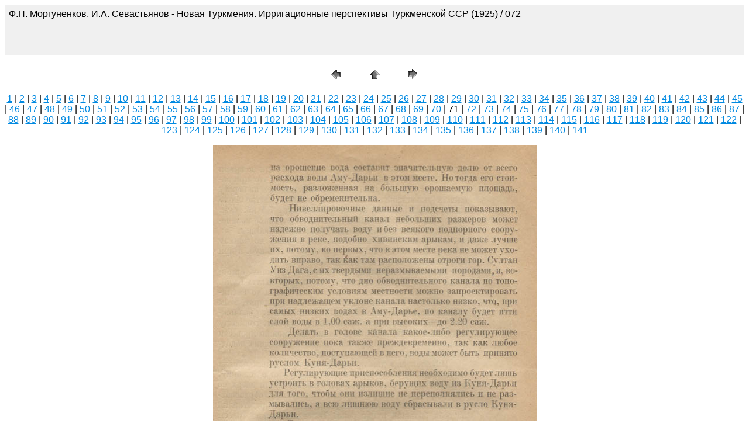

--- FILE ---
content_type: text/html
request_url: http://cawater-info.net/library/rus/hist/morgunenkov_sevastyanov/pages/072.htm
body_size: 1496
content:
<HTML>
	<HEAD>

		<TITLE>072</TITLE>
		<META name="generator" content="Adobe Photoshop(R) CS Web Photo Gallery">
		<META http-equiv="Content-Type" content="text/html; charset=windows-1251">
	</HEAD>

<BODY bgcolor=#FFFFFF text=#000000 link=#0089E1 vlink=#836583 alink=#EC8484>

<TABLE border="0" cellpadding="5" cellspacing="2" width="100%" bgcolor=#F0F0F0>
<TR>
	<TD><FONT size=3 face=Arial>Ф.П. Моргуненков, И.А. Севастьянов - Новая Туркмения. Ирригационные перспективы Туркменской ССР (1925) / 072
													<BR>
													<BR>
													<BR>
													<BR><A href="mailto:"></A> 
											
		</FONT>
	</TD>
</TR>
</TABLE>

<P><CENTER>
<TABLE border="0" cellpadding="0" cellspacing="2" width="200">
<TR>
	<TD width="80" align="center"><A href="071.htm"><IMG src="../images/previous.gif" height="30" width="30" border="0" alt="Previous"></A></TD>
	<TD width="80" align="center"><A href="../index.htm#71"><IMG src="../images/home.gif" height="30" width="30" border="0" alt="Home"></A></TD>
	<TD width="80" align="center"><A href="073.htm"><IMG src="../images/next.gif" height="30" width="30" border="0" alt="Next"></A></TD>
</TR>
</TABLE>
</CENTER></P>

<DIV ALIGN=CENTER> 
<P><FONT FACE="Arial, Helvetica, Geneva, Swiss, SunSans-Regular" SIZE="3">
<A HREF="001.htm">1</A> |
<A HREF="002.htm">2</A> |
<A HREF="003.htm">3</A> |
<A HREF="004.htm">4</A> |
<A HREF="005.htm">5</A> |
<A HREF="006.htm">6</A> |
<A HREF="007.htm">7</A> |
<A HREF="008.htm">8</A> |
<A HREF="009.htm">9</A> |
<A HREF="010.htm">10</A> |
<A HREF="011.htm">11</A> |
<A HREF="012.htm">12</A> |
<A HREF="013.htm">13</A> |
<A HREF="014.htm">14</A> |
<A HREF="015.htm">15</A> |
<A HREF="016.htm">16</A> |
<A HREF="017.htm">17</A> |
<A HREF="018.htm">18</A> |
<A HREF="019.htm">19</A> |
<A HREF="020.htm">20</A> |
<A HREF="021.htm">21</A> |
<A HREF="022.htm">22</A> |
<A HREF="023.htm">23</A> |
<A HREF="024.htm">24</A> |
<A HREF="025.htm">25</A> |
<A HREF="026.htm">26</A> |
<A HREF="027.htm">27</A> |
<A HREF="028.htm">28</A> |
<A HREF="029.htm">29</A> |
<A HREF="030.htm">30</A> |
<A HREF="031.htm">31</A> |
<A HREF="032.htm">32</A> |
<A HREF="033.htm">33</A> |
<A HREF="034.htm">34</A> |
<A HREF="035.htm">35</A> |
<A HREF="036.htm">36</A> |
<A HREF="037.htm">37</A> |
<A HREF="038.htm">38</A> |
<A HREF="039.htm">39</A> |
<A HREF="040.htm">40</A> |
<A HREF="041.htm">41</A> |
<A HREF="042.htm">42</A> |
<A HREF="043.htm">43</A> |
<A HREF="044.htm">44</A> |
<A HREF="045.htm">45</A> |
<A HREF="046.htm">46</A> |
<A HREF="048.htm">47</A> |
<A HREF="049.htm">48</A> |
<A HREF="050.htm">49</A> |
<A HREF="051.htm">50</A> |
<A HREF="052.htm">51</A> |
<A HREF="053.htm">52</A> |
<A HREF="054.htm">53</A> |
<A HREF="055.htm">54</A> |
<A HREF="056.htm">55</A> |
<A HREF="057.htm">56</A> |
<A HREF="058.htm">57</A> |
<A HREF="059.htm">58</A> |
<A HREF="060.htm">59</A> |
<A HREF="061.htm">60</A> |
<A HREF="062.htm">61</A> |
<A HREF="063.htm">62</A> |
<A HREF="064.htm">63</A> |
<A HREF="065.htm">64</A> |
<A HREF="066.htm">65</A> |
<A HREF="067.htm">66</A> |
<A HREF="068.htm">67</A> |
<A HREF="069.htm">68</A> |
<A HREF="070.htm">69</A> |
<A HREF="071.htm">70</A> |
	71 |
<A HREF="073.htm">72</A> |
<A HREF="074.htm">73</A> |
<A HREF="075.htm">74</A> |
<A HREF="076.htm">75</A> |
<A HREF="077.htm">76</A> |
<A HREF="078.htm">77</A> |
<A HREF="079.htm">78</A> |
<A HREF="080.htm">79</A> |
<A HREF="081.htm">80</A> |
<A HREF="082.htm">81</A> |
<A HREF="083.htm">82</A> |
<A HREF="084.htm">83</A> |
<A HREF="085.htm">84</A> |
<A HREF="086.htm">85</A> |
<A HREF="087.htm">86</A> |
<A HREF="088.htm">87</A> |
<A HREF="089.htm">88</A> |
<A HREF="090.htm">89</A> |
<A HREF="091.htm">90</A> |
<A HREF="092.htm">91</A> |
<A HREF="093.htm">92</A> |
<A HREF="094.htm">93</A> |
<A HREF="095.htm">94</A> |
<A HREF="096.htm">95</A> |
<A HREF="097.htm">96</A> |
<A HREF="098.htm">97</A> |
<A HREF="099.htm">98</A> |
<A HREF="100.htm">99</A> |
<A HREF="101.htm">100</A> |
<A HREF="102.htm">101</A> |
<A HREF="103.htm">102</A> |
<A HREF="104.htm">103</A> |
<A HREF="105.htm">104</A> |
<A HREF="106.htm">105</A> |
<A HREF="107.htm">106</A> |
<A HREF="108.htm">107</A> |
<A HREF="109.htm">108</A> |
<A HREF="110.htm">109</A> |
<A HREF="111.htm">110</A> |
<A HREF="112.htm">111</A> |
<A HREF="113.htm">112</A> |
<A HREF="114.htm">113</A> |
<A HREF="115.htm">114</A> |
<A HREF="116.htm">115</A> |
<A HREF="117.htm">116</A> |
<A HREF="118.htm">117</A> |
<A HREF="119.htm">118</A> |
<A HREF="120.htm">119</A> |
<A HREF="121.htm">120</A> |
<A HREF="122.htm">121</A> |
<A HREF="123.htm">122</A> |
<A HREF="124.htm">123</A> |
<A HREF="125.htm">124</A> |
<A HREF="126.htm">125</A> |
<A HREF="127.htm">126</A> |
<A HREF="128.htm">127</A> |
<A HREF="129.htm">128</A> |
<A HREF="130.htm">129</A> |
<A HREF="131.htm">130</A> |
<A HREF="132.htm">131</A> |
<A HREF="133.htm">132</A> |
<A HREF="134.htm">133</A> |
<A HREF="135.htm">134</A> |
<A HREF="136.htm">135</A> |
<A HREF="137.htm">136</A> |
<A HREF="138.htm">137</A> |
<A HREF="139.htm">138</A> |
<A HREF="140.htm">139</A> |
<A HREF="141.htm">140</A> |
<A HREF="142.htm">141</A> 

</FONT></P>
</DIV>

<P><CENTER><A href="073.htm"><IMG src="../images/072.jpg" height="900" width="553" border=0 alt="072"></A></CENTER></P>
<P><CENTER><FONT size=3 face=Arial></FONT></CENTER></P>
<P><CENTER><FONT size=3 face=Arial></FONT></CENTER></P>
<P><CENTER><FONT size=3 face=Arial></FONT></CENTER></P>
<P><CENTER><FONT size=3 face=Arial></FONT></CENTER></P>
<P><CENTER><FONT size=3 face=Arial></FONT></CENTER></P>

</BODY>

</HTML>
